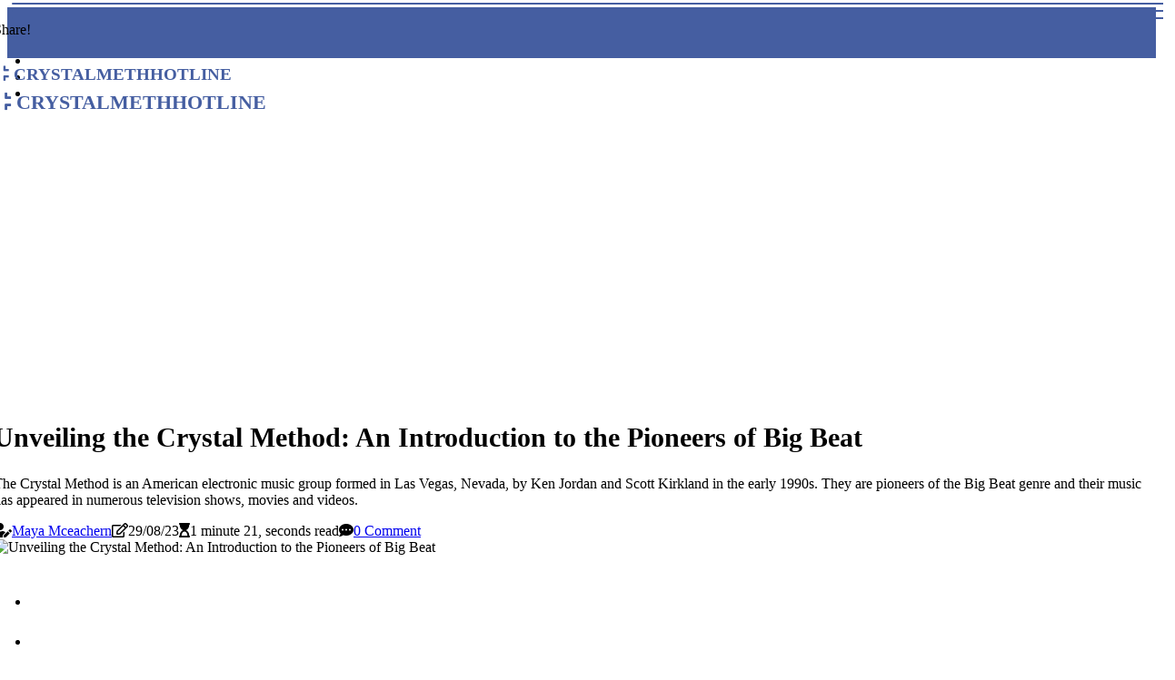

--- FILE ---
content_type: text/html;charset=utf-8
request_url: https://www.crystalmethhotline.com/what-is-the-crystal-method
body_size: 15504
content:
<!DOCTYPE html><html lang="en-US"><head><meta charset="UTF-8" /><meta http-equiv="X-UA-Compatible" content="IE=edge" /><meta name="viewport" content="width=device-width, initial-scale=1" /><meta name="generator" content="WordPress 5.3.1" /><meta name="robots" content="index,follow,max-snippet:-1, max-image-preview:large, max-video-preview:-1"><title>Unveiling the Crystal Method: An Introduction to the Pioneers of Big Beat</title><meta name="author" content="Maya Mceachern" /><meta name="description" content="The Crystal Method is an American electronic music group formed in Las Vegas, Nevada, by Ken Jordan and Scott Kirkland in the early 1990s. They are..." /><meta name="keywords" content="ken jordan, scott kirkland" /><link rel="canonical" href="https://www.crystalmethhotline.com/what-is-the-crystal-method" /><meta property="og:locale" content="en_US" /><meta property="og:type" content="website" /><meta property="og:title" content="Unveiling the Crystal Method: An Introduction to the Pioneers of Big Beat" /><meta property="og:description" content="The Crystal Method is an American electronic music group formed in Las Vegas, Nevada, by Ken Jordan and Scott Kirkland in the early 1990s. They are pioneers of the Big Beat genre and their music has appeared in numerous television shows, movies and videos." /><meta property="og:url" content="https://www.crystalmethhotline.com/what-is-the-crystal-method" /><meta property="og:site_name" content="crystalmethhotline.com"/><meta property="og:image" content="https://www.crystalmethhotline.com/img/32fae515caf9238e64044577fcbc1af7.jpg?17"/><meta name="twitter:card" content="summary_large_image" /><meta name="twitter:description" content="The Crystal Method is an American electronic music group formed in Las Vegas, Nevada, by Ken Jordan and Scott Kirkland in the early 1990s. They are pioneers of the Big Beat genre and their music has appeared in numerous television shows, movies and videos." /><meta name="twitter:title" content="Unveiling the Crystal Method: An Introduction to the Pioneers of Big Beat" /><script type='application/ld+json' class='yoast-schema-graph yoast-schema-graph--main'>{"@context": "https://schema.org","@graph": [{"@type": "WebSite","@id": "https://www.crystalmethhotline.com#website","url": "https://www.crystalmethhotline.com","name": "crystalmethhotline.com","inLanguage": "en","description": "The Crystal Method is an American electronic music group formed in Las Vegas, Nevada, by Ken Jordan and Scott Kirkland in the early 1990s. They are pioneers of the Big Beat genre and their music has appeared in numerous television shows, movies and videos."},{"@type": "ImageObject","@id": "https://www.crystalmethhotline.com/what-is-the-crystal-method#primaryimage","inLanguage": "en","url": "https://www.crystalmethhotline.com/img/32fae515caf9238e64044577fcbc1af7.jpg?17","width": 1920,"height": 800,"caption": "Unveiling the Crystal Method: An Introduction to the Pioneers of Big Beat"},{"@type": "WebPage","@id": "https://www.crystalmethhotline.com/what-is-the-crystal-method#webpage","url": "https://www.crystalmethhotline.com/what-is-the-crystal-method","name": "Unveiling the Crystal Method: An Introduction to the Pioneers of Big Beat","isPartOf": {"@id": "https://www.crystalmethhotline.com#website"},"inLanguage": "en","primaryImageOfPage": {"@id": "https://www.crystalmethhotline.com/what-is-the-crystal-method#primaryimage"},"datePublished": "2025-11-17T03-08-05.000Z","dateModified": "2025-11-17T03-08-05.000Z","description": "The Crystal Method is an American electronic music group formed in Las Vegas, Nevada, by Ken Jordan and Scott Kirkland in the early 1990s. They are pioneers of the Big Beat genre and their music has appeared in numerous television shows, movies and videos.","potentialAction": [{"@type": "ReadAction","target": ["https://www.crystalmethhotline.com/what-is-the-crystal-method"]}]}]}</script><script async src="https://www.googletagmanager.com/gtag/js?id=G-WBRYJPW6BT"></script><script> window.dataLayer = window.dataLayer || []; function gtag(){dataLayer.push(arguments);} gtag('js', new Date()); gtag('config', 'G-WBRYJPW6BT');</script><script data-ad-client="ca-pub-3682935723028655" async src="https://pagead2.googlesyndication.com/pagead/js/adsbygoogle.js"></script><link rel="icon" href="https://www.crystalmethhotline.com/img/favicon.png" type="image/x-icon" /><link rel="apple-touch-icon-precomposed" sizes="57x57" href="https://www.crystalmethhotline.com/img/apple-touch-icon-57x57.png" /><link rel="apple-touch-icon-precomposed" sizes="114x114" href="https://www.crystalmethhotline.com/img/apple-touch-icon-114x114.png" /><link rel="apple-touch-icon-precomposed" sizes="72x72" href="https://www.crystalmethhotline.com/img/apple-touch-icon-72x72.png" /><link rel="apple-touch-icon-precomposed" sizes="144x144" href="https://www.crystalmethhotline.com/img/apple-touch-icon-144x144.png" /><link rel="apple-touch-icon-precomposed" sizes="60x60" href="https://www.crystalmethhotline.com/img/apple-touch-icon-60x60.png" /><link rel="apple-touch-icon-precomposed" sizes="120x120" href="https://www.crystalmethhotline.com/img/apple-touch-icon-120x120.png" /><link rel="apple-touch-icon-precomposed" sizes="76x76" href="https://www.crystalmethhotline.com/img/apple-touch-icon-76x76.png" /><link rel="apple-touch-icon-precomposed" sizes="152x152" href="https://www.crystalmethhotline.com/img/apple-touch-icon-152x152.png" /><link rel="icon" type="image/png" href="https://www.crystalmethhotline.com/img/favicon-196x196.png" sizes="196x196" /><link rel="icon" type="image/png" href="https://www.crystalmethhotline.com/img/favicon-96x96.png" sizes="96x96" /><link rel="icon" type="image/png" href="https://www.crystalmethhotline.com/img/favicon-32x32.png" sizes="32x32" /><link rel="icon" type="image/png" href="https://www.crystalmethhotline.com/img/favicon-16x16.png" sizes="16x16" /><link rel="icon" type="image/png" href="https://www.crystalmethhotline.com/img/favicon-128.png" sizes="128x128" /><meta name="application-name" content="&nbsp;"/><meta name="msapplication-TileColor" content="#FFFFFF" /><meta name="msapplication-TileImage" content="mstile-144x144.png" /><meta name="msapplication-square70x70logo" content="mstile-70x70.png" /><meta name="msapplication-square150x150logo" content="mstile-150x150.png" /><meta name="msapplication-wide310x150logo" content="mstile-310x150.png" /><meta name="msapplication-square310x310logo" content="mstile-310x310.png" /><script> WebFontConfig = { google: { families: ['Vollkorn', 'BioRhyme'] } }; (function(d) { var wf = d.createElement('script'), s = d.scripts[0]; wf.src = 'https://ajax.googleapis.com/ajax/libs/webfont/1.6.26/webfont.js'; wf.async = true; s.parentNode.insertBefore(wf, s); })(document);</script><style type="text/css">:root{ --main-color:#00e; --font-heading:Vollkorn; --font-body:BioRhyme;}.enable_footer_columns_dark { background: #151515; color: #fff; border-top: 1px solid #303030;}</style><link rel="stylesheet" href="https://www.crystalmethhotline.com/css/bootstrap.min.css?ver=3.0.2" type="text/css" media="all" /><link rel="stylesheet" href="https://cdnjs.cloudflare.com/ajax/libs/font-awesome/5.15.4/css/all.min.css" /><link rel="https://api.w.org/" href="https://www.crystalmethhotline.com/wp-json" /><link rel="EditURI" type="application/rsd+xml" title="RSD" href="https://www.crystalmethhotline.com/xmlrpc.php?rsd" /><link rel="wlwmanifest" type="application/wlwmanifest+xml" href="https://www.crystalmethhotline.com/wp-includes/wlwmanifest.xml"/><link rel="shortlink" href="https://www.crystalmethhotline.com"/><style type="text/css">.qvnb_header_magazine_style.two_header_top_style.qvnb_cus_top_share .header_top_bar_wrapper { background: #455ea1;}h4 {margin-top: 34px;}.home_section3 { background-color: #455ea108;}.enable_footer_columns_dark { background: #455ea1; color: #fff; border-top: 1px solid #455ea1;}.qvnb_radus_e {border-radius: 0px;}.single_post_title_main { text-align: left; max-width: 84%; font-size: 30px;}ul.jl_s_pagination { display: none;}.cc-window { position: fixed; left: 0; right: 0; bottom: 0; width: 100%; background-color: rgba(0,0,0,0.75); z-index: 999; opacity: 1; transition: all 0.3s ease;}.cc-window .box-cookies { padding: 15px; text-align: center; color: #DBE0DF; font-size: 13px; font-weight: 400; line-height: 30px;}.cc-window .box-cookies { padding: 15px; text-align: center; color: #DBE0DF; font-size: 13px; font-weight: 400; line-height: 30px;}.cc-window .cc-close .cc-reject .cc-custom{ display: inline-block; margin-left: 10px; line-height: normal; padding: 10px 20px; background-color: #455ea1; color: #fff; font-weight: bold; border-radius: 12px; cursor: pointer; transition: all 0.3s ease-in-out;}.footer_logo_about{font-weight: bold;font-size: 30px;}.post_content.qvnb_content { text-align: justify;}.jm-post-like{cursor:pointer;}a.jm-post-like.loved { background: red; border-radius: 7px;}.single_post_share_icon_post li a i { display: inline-block; padding: 0; color: #fff; text-align: center; text-transform: capitalize; font-size: 18px; font-weight: 500; height: 40px; line-height: 40px; width: 40px; border-radius: 7px;}.single-post-meta-wrapper.qvnb_sfoot i { float: left; display: inline-block; padding: 0; color: #000; text-align: center; margin-right: 0; text-transform: capitalize; font-size: 18px; font-weight: 500; height: 40px; line-height: 40px; width: 40px; border-radius: 7px; border: 1px solid #ebebeb;}.auth .author-info.qvnb_auth_head { background: transparent; padding: 0px 11%; text-align: center; margin-bottom: 0px;}.main_title_col .auth { margin-top: 0px; margin-bottom: 30px; padding: 0px; border: 0px !important;}.auth .author-info.qvnb_auth_head { background: transparent; padding: 0px 11%; text-align: center; margin-bottom: 0px;}.author-info.qvnb_auth_head .author-avatar { display: block; float: left; margin-left: 50px;}.author-info.qvnb_auth_head .avatar { width: 198px !important; border: 7px solid #fff; border-radius: 50%; overflow: hidden; box-shadow: 0 0 0 4px #455ea1; margin-top: -27px;}.author-info.qvnb_auth_head .author-description { float: right; display: block; margin: 0px; width: 55%;}.auth .author_commentcount, .auth .author_postcount { font-size: 12px; color: #fff; line-height: 1.2; background: #455ea1; margin-right: 5px; padding: 2px 10px; border-radius: 7px;}.grid-sidebar .box { margin-bottom: 0!important; width: 33%; padding: 0; padding-right: 20px; padding-left: 20px; float: left; position: relative;}ol {display: inline-block;list-style-type: none;margin: 0;padding: 0;overflow: hidden;font-size: 12px;padding-left: 0;border-left: 1px solid #455ea1;}ol li {display: inline;margin-right: 8px;}ol li::before {content: ">";margin-right: 8px;}ol li:first-child::before {content: "";}.jlm_w .jlma { top: 3px;}.jlm_w .jlmb { top: 11px;}.jlm_w .jlmc { top: 19px;}.jlm_w span { display: block; position: absolute; width: 100%; height: 2px; border-radius: 37px; background: #455ea1; left: 13px;}.bottom_footer_menu_text .qvnb_ft_w { border-top: 1px solid #ffff;}.menu-footer { margin-bottom: 0; padding: 0px; float: right; margin: -5px 35px 0px 0px;}.footer-bottom { color: #fff;}#menu-footer-menu li a { text-decoration: none; color: #fff;}.jellywp_about_us_widget_wrapper .footer_logo_about {margin-bottom: 30px;float: none;display: inline-block;width:100%;}.qvnb_cat_img_w:last-child, .footer-columns .qvnb_cat_img_w:nth-last-child(2) {margin-bottom: 8px;}.jli-moon{font-family: Font Awesome 5 Pro!important;}.jli-moon:before { content: "\f022";}.jli-sun{font-family: Font Awesome 5 Free!important;}.jli-sun:before { content: "\f022";}.qvnb_day_night .jl-night-toggle-icon { width: 40px; background: rgba(0,0,0,.1); border-radius: 13;}.qvnb__cat_img_w .qvnb__cat_img_c { height: 70px; position: relative; border-radius: 2px; margin-top: :5px;}.footer-columns .qvnb__cat_img_w .qvnb__cat_img_c { border: 1px solid #525252; background: #3a3939;}header.header-wraper.qvnb_header_magazine_style.two_header_top_style.header_layout_style3_custom.qvnb_cus_top_share.border_down { background: #455ea1; height: 122px;}.qvnb__s_pagination { display: none;}.qvnb_cites { margin-top: 40px;}.row { display: -ms-flexbox; display: flex; -ms-flex-wrap: wrap; flex-wrap: wrap; margin-right: -15px; margin-left: -15px; width: 100%;}.qvnb__lead_large { display: block;position: relative;}.qvnb__lead_mobile { display: none;position: relative;}@media only screen and (max-width: 400px) { .author-info.qvnb_auth_head .author-description { float: right; display: block; margin: 0px; width: 100%;}.author-info.qvnb_auth_head .author-avatar { display: block; float: none; margin-left: 0px;}.grid-sidebar .box { margin-bottom: 0!important; width: 100%; padding: 0; padding-right: 20px; padding-left: 20px; float: left; position: relative;}.qvnb__lead_large { display: none;position: relative;}.qvnb__lead_mobile { display: block;position: relative;}}</style><style></style></head><body class="mobile_nav_class "><div class="options_layout_wrapper qvnb_clear_at qvnb_radius qvnb_none_box_styles qvnb_border_radiuss qvnb_en_day_night"><div class="options_layout_container full_layout_enable_front"><header class="header-wraper qvnb_header_magazine_style two_header_top_style header_layout_style3_custom qvnb_cus_top_share "><div class="header_top_bar_wrapper"><div class="container"><div class="row"><div class="col-md-12"><div class="menu-primary-container navigation_wrapper"><ul id="qvnb_top_menu" class="qvnb_main_menu"></ul></div><div class="qvnb_top_cus_social" style="height: 40px;"><div class="menu_mobile_share_wrapper"> <span class="qvnb_hfollow">Share!</span><ul class="social_icon_header_top qvnb_socialcolor"><li> <a class="facebook" rel="nofollow" href="https://www.facebook.com/sharer.php?u=https://www.crystalmethhotline.com/what-is-the-crystal-method" target="_blank"><i class="jli-facebook"></i></a></li><li> <a class="twitter" rel="nofollow" href="https://twitter.com/share?url=https://www.crystalmethhotline.com/what-is-the-crystal-method&amp;text=https://www.crystalmethhotline.com/post&amp;hashtags=crystalmethhotline.com" target="_blank"><i class="jli-twitter"></i></a></li><li> <a class="linkedin" rel="nofollow" href="http://www.linkedin.com/shareArticle?mini=true&amp;url=https://www.crystalmethhotline.com/what-is-the-crystal-method" target="_blank"><i class="jli-linkedin"></i></a></li></ul></div></div></div></div></div></div><div class="qvnb_blank_nav"></div><div id="menu_wrapper" class="menu_wrapper qvnb_menu_sticky qvnb_stick"><div class="container"><div class="row"><div class="main_menu col-md-12" style="height: 76px;"><div class="logo_small_wrapper_table"><div class="logo_small_wrapper"><a class="logo_link" href="https://www.crystalmethhotline.com" style="margin-top: -10px;"><div class="qvnb_logo_n"><div class="fas fa-compress" style="font-size: 27px;font-variant-caps: all-small-caps;color: #455ea1;"> crystalmethhotline</div></div><div class="qvnb_logo_w"><div class="fas fa-compress" style="font-size: 32px;font-variant-caps: all-small-caps;color: #455ea1;"> crystalmethhotline</div></div></a></div></div><div class="search_header_menu qvnb_nav_mobile"><div class="menu_mobile_icons"><div class="jlm_w"><span class="jlma"></span><span class="jlmb"></span><span class="jlmc"></span></div></div></div></div></div></div></div></div></header><div class="mobile_menu_overlay"></div><section id="content_main" class="clearfix qvnb_spost"><div class="container"><div class="row main_content"><div class="col-md-12 loop-large-post" id="content"><div class="widget_container content_page"><div class="post type-post status-publish format-gallery has-post-thumbnail hentry category-business tag-inspiration tag-morning tag-tip tag-tutorial post_format-post-format-gallery"><div class="single_section_content box blog_large_post_style"><div class="qvnb_single_style2"><div class="single_post_entry_content single_bellow_left_align qvnb_top_single_title qvnb_top_title_feature"><h1 class="single_post_title_main">Unveiling the Crystal Method: An Introduction to the Pioneers of Big Beat</h1><p class="post_subtitle_text">The Crystal Method is an American electronic music group formed in Las Vegas, Nevada, by Ken Jordan and Scott Kirkland in the early 1990s. They are pioneers of the Big Beat genre and their music has appeared in numerous television shows, movies and videos.</p> <span class="qvnb_post_meta"><span class="qvnb_author_img_w"><i class="fas fa-user-edit"></i><a href="https://www.crystalmethhotline.com/maya-mceachern" title="Posts by Maya Mceachern" rel="author">Maya Mceachern</a></span><span class="post-date"><i class="far fa-edit"></i>29/08/23</span><span class="post-read-time"><i class="fa fa-hourglass-start"></i>1 minute 21, seconds read</span><span class="meta-comment"><i class="fa fa-comment-dots"></i><a href="#respond">0 Comment</a></span></span></div><div class="qvnb_slide_wrap_s qvnb_clear_at"><div class="qvnb_ar_top qvnb_clear_at"><div class="jl-w-slider qvnb_full_feature_w"><div class="jl-eb-slider jelly_loading_pro" data-arrows="true" data-play="true" data-effect="false" data-speed="500" data-autospeed="7000" data-loop="true" data-dots="true" data-swipe="true" data-items="1" data-xs-items="1" data-sm-items="1" data-md-items="1" data-lg-items="1" data-xl-items="1"><div class="slide"><div class="slide-inner qvnb_radus_e"><img src="https://www.crystalmethhotline.com/img/32fae515caf9238e64044577fcbc1af7.jpg?17" alt="Unveiling the Crystal Method: An Introduction to the Pioneers of Big Beat"><div class="background_over_image"></div></div></div></div></div></div></div></div><div class="post_content_w"><div class="post_sw"><div class="post_s"><div class="qvnb_single_share_wrapper qvnb_clear_at"><ul class="single_post_share_icon_post"><li class="single_post_share_facebook"><a rel="nofollow noopener" href="https://www.facebook.com/sharer.php?u=https://www.crystalmethhotline.com/what-is-the-crystal-method" target="_blank"><i class="jli-facebook"></i></a></li><li class="single_post_share_twitter"><a rel="nofollow noopener" href="https://twitter.com/share?url=https://www.crystalmethhotline.com/what-is-the-crystal-method&amp;text=https://www.crystalmethhotline.com/post&amp;hashtags=crystalmethhotline.com" target="_blank"><i class="jli-twitter"></i></a></li><li class="single_post_share_linkedin"><a rel="nofollow noopener" href="http://www.linkedin.com/shareArticle?mini=true&amp;url=https://www.crystalmethhotline.com/what-is-the-crystal-method" target="_blank"><i class="jli-linkedin"></i></a></li></ul></div><span class="single-post-meta-wrapper qvnb_sfoot"><a class="jm-post-like" data-post_id="what-is-the-crystal-method" title="Like"><i class="jli-love"></i><span id="love">0</span></a><span class="view_options"><i class="jli-view-o"></i><span>3.1k</span></span></span></div></div><div class="post_content qvnb_content"><p>The Crystal Method is an American electronic music group that has been making waves since the early 1990s. Formed in Las Vegas, Nevada, by Ken Jordan and Scott Kirkland, they are widely recognized as pioneers of the Big Beat genre. Their music has been featured in a variety of television shows, movies, and videos. The Crystal Method is composed of several agile processes, including Clear, Crystal Yellow, Crystal Orange, and other methods with unique characteristics. </p><p>As described by Cockburn (1999), this incremental development has many activities. The Clear method is a process that involves breaking down a problem into smaller parts and then solving each part individually. This allows for a more efficient and effective solution to be found. The Crystal Yellow method is a process that focuses on the customer's needs and wants. </p><p>It involves gathering information from the customer and then using that information to create a product or service that meets their needs. The Crystal Orange method is a process that focuses on the development of a product or service from start to finish. It involves creating a plan for the product or service, developing it, testing it, and then launching it. The Crystal Method is an innovative approach to problem-solving that has been used in many different industries. </p><p>It is an effective way to create products and services that meet customer needs and wants. By breaking down problems into smaller parts and then solving each part individually, it allows for more efficient solutions to be found. Additionally, by focusing on the customer's needs and wants, it allows for products and services to be created that meet their needs. </p></div></div><div class="clearfix"></div><div class="single_tag_share"><div class="tag-cat"><ul class="single_post_tag_layout"><li><a href="https://www.crystalmethhotline.com/what-is-the-crystal-method" rel="tag">ken jordan</a></li><li><a href="https://www.crystalmethhotline.com/what-is-the-crystal-method" rel="tag">scott kirkland</a></li></ul></div></div><div class="postnav_w"><div class="postnav_left"><div class="single_post_arrow_content"><a href="https://www.crystalmethhotline.com/does-heat-make-crystals-grow" id="prepost"> <span class="qvnb_cpost_nav"> <span class="qvnb_post_nav_link"><i class="jli-left-arrow"></i>Previous post</span><span class="qvnb_cpost_title">Does Heat Make Crystals Grow? An Expert's Perspective</span></span></a></div></div></div><div class="auth"><div class="author-info qvnb_info_auth"><div class="author-avatar"><img src="https://www.crystalmethhotline.com/C4Txu.jpg?17" width="165" height="165" alt="Maya Mceachern" class="avatar avatar-165 wp-user-avatar wp-user-avatar-165 alignnone photo"></div><div class="author-description"><h5><a href="https://www.crystalmethhotline.com/maya-mceachern">Maya Mceachern</a></h5><ul class="qvnb_auth_link clearfix"><li><a href="#" target="_blank"><i class="jli-link"></i></a></li><li><a href="#" target="_blank"><i class="jli-linkedin"></i></a></li><li><a href="#" target="_blank"><i class="jli-rss"></i></a></li></ul><p>Proud burrito enthusiast. Freelance web fanatic. Friendly food fan. Extreme travel geek. Subtly charming web junkie. </p></div></div></div><div id="comments" class="comments-area"><div id="respond" class="comment-respond"><h3 id="reply-title" class="comment-reply-title">Leave a Comment</h3><form method="post" id="commentform" class="comment-form"><p class="comment-notes"><span id="email-notes">Required fields are marked <span class="required">*</span></p><p class="comment-form-comment"><textarea class="u-full-width" id="comment" name="comment" cols="45" rows="8" aria-required="true" placeholder="Message"></textarea></p><div class="form-fields row"><span class="comment-form-author col-md-4"><input id="author" name="author" type="text" value="" size="30" placeholder="Your Name"></span><span class="comment-form-email col-md-4"><input id="email" name="email" type="text" value="" size="30" placeholder="Email Address"></span><span class="comment-form-url col-md-4"><input id="url" name="url" type="text" value="" size="30" placeholder="Your website"></span></div><p class="comment-form-cookies-consent"><input id="wp-comment-cookies-consent" name="wp-comment-cookies-consent" type="checkbox" value="yes"><label for="wp-comment-cookies-consent">I agree that spam comments wont´t be published</label></p><p class="form-submit"><input name="submit" type="submit" id="submit" class="submit" value="Leave Message"><input type="hidden" name="comment_post_ID" id="comment_post_ID"></p></form></div></div></div></div><div class="brack_space"></div></div></div></div></div></section><div id="content_nav" class="qvnb_mobile_nav_wrapper"><div id="nav" class="qvnb_mobile_nav_inner"><div class="menu_mobile_icons mobile_close_icons closed_menu"> <span class="qvnb_close_wapper"><span class="qvnb_close_1"></span><span class="qvnb_close_2"></span></span></div><ul id="mobile_menu_slide" class="menu_moble_slide"><li class="menu-item current-menu-item current_page_item"> <a href="https://www.crystalmethhotline.com">Home<span class="border-menu"></span></a></li><li class="menu-item menu-item-has-children"> <a href="#">New Articles<span class="border-menu"></span><span class="arrow_down"><i class="jli-down-chevron" aria-hidden="true"></i></span></a><ul class="sub-menu"><li class="menu-item current-menu-item current_page_item"> <a class="bd_left" href="https://www.crystalmethhotline.com/can-meth-cause-ibd">Can Methamphetamine Abuse Cause IBD?<span class="border-menu"></span></a></li><li class="menu-item current-menu-item current_page_item"> <a class="bd_left" href="https://www.crystalmethhotline.com/how-is-a-quartz-crystal-formed">How Quartz Crystals are Formed<span class="border-menu"></span></a></li><li class="menu-item current-menu-item current_page_item"> <a class="bd_left" href="https://www.crystalmethhotline.com/where-is-crystal-meth-ready-or-not">Where to Find Crystal Meth: Ready or Not<span class="border-menu"></span></a></li><li class="menu-item current-menu-item current_page_item"> <a class="bd_left" href="https://www.crystalmethhotline.com/what-are-three-ways-crystals-form">The Science Behind Crystal Formation<span class="border-menu"></span></a></li><li class="menu-item current-menu-item current_page_item"> <a class="bd_left" href="https://www.crystalmethhotline.com/how-long-does-it-take-for-a-crystal-to-form">How Long Does it Take for a Crystal to Form?<span class="border-menu"></span></a></li><li class="menu-item current-menu-item current_page_item"> <a class="bd_left" href="https://www.crystalmethhotline.com/how-long-does-it-take-for-crystals-to-form-in-the-earth">How Long Does it Take for Crystals to Form in the Earth?<span class="border-menu"></span></a></li><li class="menu-item current-menu-item current_page_item"> <a class="bd_left" href="https://www.crystalmethhotline.com/the-fascinating-world-of-growing-crystals">The Fascinating World of Growing Crystals<span class="border-menu"></span></a></li><li class="menu-item current-menu-item current_page_item"> <a class="bd_left" href="https://www.crystalmethhotline.com/how-long-do-quartz-crystals-take-to-grow">How Long Does it Take for Quartz Crystals to Grow?<span class="border-menu"></span></a></li><li class="menu-item current-menu-item current_page_item"> <a class="bd_left" href="https://www.crystalmethhotline.com/how-long-does-a-quartz-crystal-take-to-form">How Long Does it Take for a Quartz Crystal to Form?<span class="border-menu"></span></a></li><li class="menu-item current-menu-item current_page_item"> <a class="bd_left" href="https://www.crystalmethhotline.com/is-meth-prescribed-in-canada">Is Methamphetamine Prescribed in Canada?<span class="border-menu"></span></a></li><li class="menu-item current-menu-item current_page_item"> <a class="bd_left" href="https://www.crystalmethhotline.com/do-crystals-form-fast">Do Crystals Form Quickly?<span class="border-menu"></span></a></li><li class="menu-item current-menu-item current_page_item"> <a class="bd_left" href="https://www.crystalmethhotline.com/where-do-they-find-crystals">The Hidden Gem of Graves Mountain: Exploring the Only Public Diamond Mine in North America<span class="border-menu"></span></a></li><li class="menu-item current-menu-item current_page_item"> <a class="bd_left" href="https://www.crystalmethhotline.com/what-are-3-ways-crystals-are-formed">3 Ways Crystals are Formed: A Comprehensive Guide<span class="border-menu"></span></a></li><li class="menu-item current-menu-item current_page_item"> <a class="bd_left" href="https://www.crystalmethhotline.com/are-crystal-grown-in-cold-temperature">Do Crystals Grow Faster in Cold or Warm Temperatures?<span class="border-menu"></span></a></li><li class="menu-item current-menu-item current_page_item"> <a class="bd_left" href="https://www.crystalmethhotline.com/what-is-the-process-of-crystal-forming">The Process of Crystal Formation Explained<span class="border-menu"></span></a></li><li class="menu-item current-menu-item current_page_item"> <a class="bd_left" href="https://www.crystalmethhotline.com/how-does-temperature-affect-crystal-formation">Temperature and Its Impact on Crystal Formation<span class="border-menu"></span></a></li><li class="menu-item current-menu-item current_page_item"> <a class="bd_left" href="https://www.crystalmethhotline.com/does-crystal-meth-cause-constipation">Does Crystal Methamphetamine Cause Constipation?<span class="border-menu"></span></a></li><li class="menu-item current-menu-item current_page_item"> <a class="bd_left" href="https://www.crystalmethhotline.com/how-long-for-crystals-to-form">How Long Does it Take for Crystals to Form?<span class="border-menu"></span></a></li><li class="menu-item current-menu-item current_page_item"> <a class="bd_left" href="https://www.crystalmethhotline.com/how-long-does-it-take-for-the-crystals-to-grow">How Long Does it Take for Crystals to Grow?<span class="border-menu"></span></a></li><li class="menu-item current-menu-item current_page_item"> <a class="bd_left" href="https://www.crystalmethhotline.com/does-crystal-meth-cause-hair-loss">Does Crystal Methamphetamine Addiction Cause Hair Loss?<span class="border-menu"></span></a></li><li class="menu-item current-menu-item current_page_item"> <a class="bd_left" href="https://www.crystalmethhotline.com/what-are-the-factors-affecting-crystal-formation">Exploring the Factors that Influence Crystal Formation<span class="border-menu"></span></a></li><li class="menu-item current-menu-item current_page_item"> <a class="bd_left" href="https://www.crystalmethhotline.com/is-crystal-meth-legal-in-canada">Is Crystal Meth Illegal in Canada? An Expert's Perspective<span class="border-menu"></span></a></li><li class="menu-item current-menu-item current_page_item"> <a class="bd_left" href="https://www.crystalmethhotline.com/when-was-crystal-meth-first-invented">The History of Crystal Meth: From 19th Century Japan to the Present Day<span class="border-menu"></span></a></li><li class="menu-item current-menu-item current_page_item"> <a class="bd_left" href="https://www.crystalmethhotline.com/where-was-crystal-meth-invented">The History of Crystal Meth: From Japan to the US<span class="border-menu"></span></a></li><li class="menu-item current-menu-item current_page_item"> <a class="bd_left" href="https://www.crystalmethhotline.com/do-crystals-form-slowly">Do Crystals Form Slowly? An Expert's Guide<span class="border-menu"></span></a></li><li class="menu-item current-menu-item current_page_item"> <a class="bd_left" href="https://www.crystalmethhotline.com/why-do-crystals-need-time-to-form">The Art of Growing Crystals: A Guide to Understanding the Process<span class="border-menu"></span></a></li><li class="menu-item current-menu-item current_page_item"> <a class="bd_left" href="https://www.crystalmethhotline.com/what-makes-crystals-grow-faster">Grow Your Own Crystals: A Guide to Crystal Cultivation<span class="border-menu"></span></a></li><li class="menu-item current-menu-item current_page_item"> <a class="bd_left" href="https://www.crystalmethhotline.com/can-methamphetamine-cause-cardiomyopathy">Can Methamphetamine Cause Cardiomyopathy?<span class="border-menu"></span></a></li><li class="menu-item current-menu-item current_page_item"> <a class="bd_left" href="https://www.crystalmethhotline.com/is-there-crystal-meth-in-canada">The Growing Problem of Crystal Meth in Canada<span class="border-menu"></span></a></li><li class="menu-item current-menu-item current_page_item"> <a class="bd_left" href="https://www.crystalmethhotline.com/is-crystal-meth-legal-in-california">Is Crystal Meth Legal in California?<span class="border-menu"></span></a></li><li class="menu-item current-menu-item current_page_item"> <a class="bd_left" href="https://www.crystalmethhotline.com/can-crystal-meth-cause-blood-in-stool">Can Crystal Meth Cause Blood in Stool?<span class="border-menu"></span></a></li><li class="menu-item current-menu-item current_page_item"> <a class="bd_left" href="https://www.crystalmethhotline.com/how-do-you-speed-up-crystal-formation">Accelerating Crystal Formation: A Guide for Young and Old<span class="border-menu"></span></a></li><li class="menu-item current-menu-item current_page_item"> <a class="bd_left" href="https://www.crystalmethhotline.com/can-crystal-meth-cause-diarrhea">Can Crystal Meth Cause Diarrhea?<span class="border-menu"></span></a></li><li class="menu-item current-menu-item current_page_item"> <a class="bd_left" href="https://www.crystalmethhotline.com/what-causes-crystals-to-form">What Causes Crystals to Form?<span class="border-menu"></span></a></li><li class="menu-item current-menu-item current_page_item"> <a class="bd_left" href="https://www.crystalmethhotline.com/can-crystal-meth-cause-constipation">Can Crystal Meth Cause Constipation?<span class="border-menu"></span></a></li><li class="menu-item current-menu-item current_page_item"> <a class="bd_left" href="https://www.crystalmethhotline.com/what-is-the-crystal-method">Unveiling the Crystal Method: An Introduction to the Pioneers of Big Beat<span class="border-menu"></span></a></li><li class="menu-item current-menu-item current_page_item"> <a class="bd_left" href="https://www.crystalmethhotline.com/do-crystals-grow-fast-or-slow">How Fast Can Crystals Grow?<span class="border-menu"></span></a></li><li class="menu-item current-menu-item current_page_item"> <a class="bd_left" href="https://www.crystalmethhotline.com/how-long-does-it-take-for-crystals-to-form">How Long Does it Take for Crystals to Form?<span class="border-menu"></span></a></li><li class="menu-item current-menu-item current_page_item"> <a class="bd_left" href="https://www.crystalmethhotline.com/what-is-the-crystal-method-pmp">What is the Crystal Method PMP?<span class="border-menu"></span></a></li><li class="menu-item current-menu-item current_page_item"> <a class="bd_left" href="https://www.crystalmethhotline.com/are-crystals-formed-by-heat">The Fascinating Process of Crystal Formation<span class="border-menu"></span></a></li><li class="menu-item current-menu-item current_page_item"> <a class="bd_left" href="https://www.crystalmethhotline.com/the-fascinating-history-of-methamphetamine-from-discovery-to-infamy">The Fascinating History of Methamphetamine: From Discovery to Infamy<span class="border-menu"></span></a></li><li class="menu-item current-menu-item current_page_item"> <a class="bd_left" href="https://www.crystalmethhotline.com/the-fascinating-history-of-methamphetamine">The Fascinating History of Methamphetamine<span class="border-menu"></span></a></li><li class="menu-item current-menu-item current_page_item"> <a class="bd_left" href="https://www.crystalmethhotline.com/the-truth-about-drugs-in-canada-an-experts-perspective">The Truth About Drugs in Canada: An Expert's Perspective<span class="border-menu"></span></a></li><li class="menu-item current-menu-item current_page_item"> <a class="bd_left" href="https://www.crystalmethhotline.com/at-what-temperature-do-crystals-form">What Temperature is Best for Crystal Formation?<span class="border-menu"></span></a></li><li class="menu-item current-menu-item current_page_item"> <a class="bd_left" href="https://www.crystalmethhotline.com/why-is-it-important-to-allow-crystals-to-grow-slowly">The Benefits of Slow Crystal Growth<span class="border-menu"></span></a></li><li class="menu-item current-menu-item current_page_item"> <a class="bd_left" href="https://www.crystalmethhotline.com/does-heat-make-crystals-grow">Does Heat Make Crystals Grow? An Expert's Perspective<span class="border-menu"></span></a></li><li class="menu-item current-menu-item current_page_item"> <a class="bd_left" href="https://www.crystalmethhotline.com/what-is-the-crystal-method">Unveiling the Crystal Method: An Introduction to the Pioneers of Big Beat<span class="border-menu"></span></a></li></ul></li></ul><div id="sprasa_about_us_widget-3" class="widget jellywp_about_us_widget"><div class="widget_qvnb_wrapper about_widget_content"><div class="jellywp_about_us_widget_wrapper"><div class="social_icons_widget"><ul class="social-icons-list-widget icons_about_widget_display"><li> <a class="facebook" rel="nofollow noopener" href="https://www.facebook.com/sharer.php?u=https://www.crystalmethhotline.com/post" target="_blank"><i class="jli-facebook"></i></a></li><li> <a class="twitter" rel="nofollow noopener" href="https://twitter.com/share?url=https://www.crystalmethhotline.com/post&amp;text=https://www.crystalmethhotline.com/post&amp;hashtags=crystalmethhotline.com" target="_blank"><i class="jli-twitter"></i></a></li><li> <a class="linkedin" rel="nofollow noopener" href="http://www.linkedin.com/shareArticle?mini=true&amp;url=https://www.crystalmethhotline.com/post" target="_blank"><i class="jli-linkedin"></i></a></li></ul></div></div></div></div></div></div><footer id="footer-container" class="qvnb_footer_act enable_footer_columns_dark"><div class="footer-columns"><div class="container"><div class="row"><div class="col-md-4"><div id="sprasa_about_us_widget-2" class="widget jellywp_about_us_widget"><div class="widget_qvnb_wrapper about_widget_content"><div class="jellywp_about_us_widget_wrapper"><div class="footer_logo_about" style="font-variant-caps: all-small-caps;">crystalmethhotline</div><div></div><div class="social_icons_widget"><ul class="social-icons-list-widget icons_about_widget_display"></ul></div></div></div></div><div id="sprasa_about_us_widget-4" class="widget jellywp_about_us_widget"><div class="widget_qvnb_wrapper about_widget_content"><div class="jellywp_about_us_widget_wrapper"><div class="social_icons_widget"><ul class="social-icons-list-widget icons_about_widget_display"></ul></div></div></div></div></div></div></div></div><div class="footer-bottom enable_footer_copyright_dark"><div class="container"><div class="row bottom_footer_menu_text"><div class="col-md-12"><div class="qvnb_ft_w">© Copyright <span id="year"></span> crystalmethhotline.com. All rights reserved.<ul id="menu-footer-menu" class="menu-footer"><li class="menu-item menu-item-6"> <a rel="nofollow" href="https://www.crystalmethhotline.com/maya-mceachern">About us crystalmethhotline</a></li><li class="menu-item menu-item-7"> <a rel="nofollow" href="https://www.crystalmethhotline.com/privacy">Privacy policy</a></li></li></ul></div></div></div></div></div></footer></div></div><div id="ccokies" role="dialog" aria-live="polite" aria-label="cookieconsent" aria-describedby="cookieconsent:desc" class="cc-window cc-banner cc-type-info cc-theme-block cc-bottom " style="display:none;"><div class="box-cookies"><span aria-label="dismiss cookie message" role="button" tabindex="0" class="cc-open fa fa-cookie" style="display:none;"></span><span class="cc-message innercookie">This website uses cookies to ensure you get the best experience on our website.<a style="color: white;text-decoration: underline!important;" rel="nofollow" href="https://www.crystalmethhotline.com/privacy"> Cookies Policy</a>.</span><span aria-label="dismiss cookie message" role="button" tabindex="0" class="cc-close innercookie"> OK !</span><span aria-label="dismiss cookie message" role="button" tabindex="0" class="cc-custom innercookie"> Custom Permisions</span><span aria-label="dismiss cookie message" role="button" tabindex="0" class="cc-reject innercookie"> Reject All</span></div></div><script src="https://www.crystalmethhotline.com/wp-includes/js/jquery/jquery.min.js?ver=1.6.2-wp"></script><style> *, :before, :after { --tw-border-spacing-x: 0; --tw-border-spacing-y: 0; --tw-translate-x: 0; --tw-translate-y: 0; --tw-rotate: 0; --tw-skew-x: 0; --tw-skew-y: 0; --tw-scale-x: 1; --tw-scale-y: 1; --tw-pan-x: ; --tw-pan-y: ; --tw-pinch-zoom: ; --tw-scroll-snap-strictness: proximity; --tw-ordinal: ; --tw-slashed-zero: ; --tw-numeric-figure: ; --tw-numeric-spacing: ; --tw-numeric-fraction: ; --tw-ring-inset: ; --tw-ring-offset-width: 0px; --tw-ring-offset-color: #fff; --tw-ring-color: rgba(59, 130, 246, .5); --tw-ring-offset-shadow: 0 0 transparent; --tw-ring-shadow: 0 0 transparent; --tw-shadow: 0 0 transparent; --tw-shadow-colored: 0 0 transparent; --tw-blur: ; --tw-brightness: ; --tw-contrast: ; --tw-grayscale: ; --tw-hue-rotate: ; --tw-invert: ; --tw-saturate: ; --tw-sepia: ; --tw-drop-shadow: ; --tw-backdrop-blur: ; --tw-backdrop-brightness: ; --tw-backdrop-contrast: ; --tw-backdrop-grayscale: ; --tw-backdrop-hue-rotate: ; --tw-backdrop-invert: ; --tw-backdrop-opacity: ; --tw-backdrop-saturate: ; --tw-backdrop-sepia: } ::-webkit-backdrop { --tw-border-spacing-x: 0; --tw-border-spacing-y: 0; --tw-translate-x: 0; --tw-translate-y: 0; --tw-rotate: 0; --tw-skew-x: 0; --tw-skew-y: 0; --tw-scale-x: 1; --tw-scale-y: 1; --tw-pan-x: ; --tw-pan-y: ; --tw-pinch-zoom: ; --tw-scroll-snap-strictness: proximity; --tw-ordinal: ; --tw-slashed-zero: ; --tw-numeric-figure: ; --tw-numeric-spacing: ; --tw-numeric-fraction: ; --tw-ring-inset: ; --tw-ring-offset-width: 0px; --tw-ring-offset-color: #fff; --tw-ring-color: rgba(59, 130, 246, .5); --tw-ring-offset-shadow: 0 0 transparent; --tw-ring-shadow: 0 0 transparent; --tw-shadow: 0 0 transparent; --tw-shadow-colored: 0 0 transparent; --tw-blur: ; --tw-brightness: ; --tw-contrast: ; --tw-grayscale: ; --tw-hue-rotate: ; --tw-invert: ; --tw-saturate: ; --tw-sepia: ; --tw-drop-shadow: ; --tw-backdrop-blur: ; --tw-backdrop-brightness: ; --tw-backdrop-contrast: ; --tw-backdrop-grayscale: ; --tw-backdrop-hue-rotate: ; --tw-backdrop-invert: ; --tw-backdrop-opacity: ; --tw-backdrop-saturate: ; --tw-backdrop-sepia: } ::backdrop { --tw-border-spacing-x: 0; --tw-border-spacing-y: 0; --tw-translate-x: 0; --tw-translate-y: 0; --tw-rotate: 0; --tw-skew-x: 0; --tw-skew-y: 0; --tw-scale-x: 1; --tw-scale-y: 1; --tw-pan-x: ; --tw-pan-y: ; --tw-pinch-zoom: ; --tw-scroll-snap-strictness: proximity; --tw-ordinal: ; --tw-slashed-zero: ; --tw-numeric-figure: ; --tw-numeric-spacing: ; --tw-numeric-fraction: ; --tw-ring-inset: ; --tw-ring-offset-width: 0px; --tw-ring-offset-color: #fff; --tw-ring-color: rgba(59, 130, 246, .5); --tw-ring-offset-shadow: 0 0 transparent; --tw-ring-shadow: 0 0 transparent; --tw-shadow: 0 0 transparent; --tw-shadow-colored: 0 0 transparent; --tw-blur: ; --tw-brightness: ; --tw-contrast: ; --tw-grayscale: ; --tw-hue-rotate: ; --tw-invert: ; --tw-saturate: ; --tw-sepia: ; --tw-drop-shadow: ; --tw-backdrop-blur: ; --tw-backdrop-brightness: ; --tw-backdrop-contrast: ; --tw-backdrop-grayscale: ; --tw-backdrop-hue-rotate: ; --tw-backdrop-invert: ; --tw-backdrop-opacity: ; --tw-backdrop-saturate: ; --tw-backdrop-sepia: } .pointer-events-none { pointer-events: none } .static { position: static } .fixed { position: fixed } .absolute { position: absolute } .relative { position: relative } .inset-0 { top: 0; bottom: 0; left: 0; right: 0 } .left-0 { left: 0 } .m-0 { margin: 0 } .my-0 { margin-top: 0; margin-bottom: 0 } .mx-auto { margin-left: auto; margin-right: auto } .mx-0 { margin-left: 0; margin-right: 0 } .my-4 { margin-top: 1rem; margin-bottom: 1rem } .my-2 { margin-top: .5rem; margin-bottom: .5rem } .my-3 { margin-top: .75rem; margin-bottom: .75rem } .my-1 { margin-top: .25rem; margin-bottom: .25rem } .mt-2 { margin-top: .5rem } .mt-3 { margin-top: .75rem } .mt-1 { margin-top: .25rem } .mb-4 { margin-bottom: 1rem } .mb-0 { margin-bottom: 0 } .mr-2 { margin-right: .5rem } .ml-3 { margin-left: .75rem } .ml-4 { margin-left: 1rem } .mb-2 { margin-bottom: .5rem } .mr-1 { margin-right: .25rem } .mt-4 { margin-top: 1rem } .mb-12 { margin-bottom: 3rem } .mb-8 { margin-bottom: 2rem } .mb-3 { margin-bottom: .75rem } .block { display: block } .inline-block { display: inline-block } .inline { display: inline } .flex { display: flex } .inline-flex { display: inline-flex } .grid { display: grid } .hidden { display: none } .h-56 { height: 14rem } .h-2 { height: .5rem } .h-3 { height: .75rem } .h-4 { height: 1rem } .h-full { height: 100% } .h-8 { height: 2rem } .h-6 { height: 1.5rem } .h-5 { height: 1.25rem } .max-h-screen { max-height: 100vh } .max-h-0 { max-height: 0 } .w-full { width: 100% } .w-2 { width: .5rem } .w-3 { width: .75rem } .w-4 { width: 1rem } .w-8 { width: 2rem } .w-11 { width: 2.75rem } .w-5 { width: 1.25rem } .w-1\.5 { width: .375rem } .w-1 { width: .25rem } .flex-1 { flex: 1 } .shrink-0 { flex-shrink: 0 } .translate-x-0\.5 { --tw-translate-x: .125rem; transform: translate(var(--tw-translate-x), var(--tw-translate-y))rotate(var(--tw-rotate))skewX(var(--tw-skew-x))skewY(var(--tw-skew-y))scaleX(var(--tw-scale-x))scaleY(var(--tw-scale-y)) } .translate-x-0 { --tw-translate-x: 0px; transform: translate(var(--tw-translate-x), var(--tw-translate-y))rotate(var(--tw-rotate))skewX(var(--tw-skew-x))skewY(var(--tw-skew-y))scaleX(var(--tw-scale-x))scaleY(var(--tw-scale-y)) } .translate-x-5 { --tw-translate-x: 1.25rem; transform: translate(var(--tw-translate-x), var(--tw-translate-y))rotate(var(--tw-rotate))skewX(var(--tw-skew-x))skewY(var(--tw-skew-y))scaleX(var(--tw-scale-x))scaleY(var(--tw-scale-y)) } .rotate-90 { --tw-rotate: 90deg; transform: translate(var(--tw-translate-x), var(--tw-translate-y))rotate(var(--tw-rotate))skewX(var(--tw-skew-x))skewY(var(--tw-skew-y))scaleX(var(--tw-scale-x))scaleY(var(--tw-scale-y)) } .rotate-180 { --tw-rotate: 180deg; transform: translate(var(--tw-translate-x), var(--tw-translate-y))rotate(var(--tw-rotate))skewX(var(--tw-skew-x))skewY(var(--tw-skew-y))scaleX(var(--tw-scale-x))scaleY(var(--tw-scale-y)) } .transform { transform: translate(var(--tw-translate-x), var(--tw-translate-y))rotate(var(--tw-rotate))skewX(var(--tw-skew-x))skewY(var(--tw-skew-y))scaleX(var(--tw-scale-x))scaleY(var(--tw-scale-y)) } .transform-gpu { transform: translate3d(var(--tw-translate-x), var(--tw-translate-y), 0)rotate(var(--tw-rotate))skewX(var(--tw-skew-x))skewY(var(--tw-skew-y))scaleX(var(--tw-scale-x))scaleY(var(--tw-scale-y)) } @keyframes spin { to { transform: rotate(360deg) } } .animate-spin { animation: 1s linear infinite spin } .cursor-pointer { cursor: pointer } .grid-cols-2 { grid-template-columns: repeat(2, minmax(0, 1fr)) } .flex-col { flex-direction: column } .flex-wrap { flex-wrap: wrap } .items-start { align-items: flex-start } .items-end { align-items: flex-end } .items-center { align-items: center } .items-stretch { align-items: stretch } .justify-end { justify-content: flex-end } .justify-center { justify-content: center } .justify-between { justify-content: space-between } .justify-around { justify-content: space-around } .gap-y-3 { row-gap: .75rem } .gap-y-2 { row-gap: .5rem } .self-end { align-self: flex-end } .overflow-hidden { overflow: hidden } .overflow-scroll { overflow: scroll } .overflow-x-hidden { overflow-x: hidden } .truncate { text-overflow: ellipsis; white-space: nowrap; overflow: hidden } .whitespace-normal { white-space: normal } .whitespace-nowrap { white-space: nowrap } .break-all { word-break: break-all } .rounded-full { border-radius: 9999px } .rounded-lg { border-radius: .5rem } .rounded-xl { border-radius: .75rem } .border { border-width: 1px } .border-2 { border-width: 2px } .border-none { border-style: none } .border-transparent { border-color: transparent } .bg-white { --tw-bg-opacity: 1; background-color: rgb(255 255 255/var(--tw-bg-opacity)) } .bg-gray-50 { --tw-bg-opacity: 1; background-color: rgb(249 250 251/var(--tw-bg-opacity)) } .p-1 { padding: .25rem } .p-3 { padding: .75rem } .px-0 { padding-left: 0; padding-right: 0 } .py-2 { padding-top: .5rem; padding-bottom: .5rem } .px-3 { padding-left: .75rem; padding-right: .75rem } .px-4 { padding-left: 1rem; padding-right: 1rem } .px-2 { padding-left: .5rem; padding-right: .5rem } .py-1 { padding-top: .25rem; padding-bottom: .25rem } .pr-2 { padding-right: .5rem } .pb-2 { padding-bottom: .5rem } .text-left { text-align: left } .text-center { text-align: center } .text-right { text-align: right } .text-justify { text-align: justify } .align-middle { vertical-align: middle } .text-xs { font-size: .75rem; line-height: 1rem } .text-\[9px\] { font-size: 9px } .text-sm { font-size: .875rem; line-height: 1.25rem } .text-lg { font-size: 1.125rem; line-height: 1.75rem } .font-semibold { font-weight: 600 } .font-medium { font-weight: 500 } .font-bold { font-weight: 700 } .font-black { font-weight: 900 } .italic { font-style: italic } .ordinal { --tw-ordinal: ordinal; font-variant-numeric: var(--tw-ordinal)var(--tw-slashed-zero)var(--tw-numeric-figure)var(--tw-numeric-spacing)var(--tw-numeric-fraction) } .leading-4 { line-height: 1rem } .leading-tight { line-height: 1.25 } .leading-7 { line-height: 1.75rem } .text-gray-900 { --tw-text-opacity: 1; color: rgb(17 24 39/var(--tw-text-opacity)) } .text-gray-200 { --tw-text-opacity: 1; color: rgb(229 231 235/var(--tw-text-opacity)) } .text-indigo-600 { --tw-text-opacity: 1; color: rgb(79 70 229/var(--tw-text-opacity)) } .text-gray-400 { --tw-text-opacity: 1; color: rgb(156 163 175/var(--tw-text-opacity)) } .no-underline { -webkit-text-decoration-line: none; text-decoration-line: none } .opacity-90 { opacity: .9 } .opacity-100 { opacity: 1 } .opacity-0 { opacity: 0 } .shadow-md { --tw-shadow: 0 4px 6px -1px rgba(0, 0, 0, .1), 0 2px 4px -2px rgba(0, 0, 0, .1); --tw-shadow-colored: 0 4px 6px -1px var(--tw-shadow-color), 0 2px 4px -2px var(--tw-shadow-color); box-shadow: var(--tw-ring-offset-shadow, 0 0 transparent), var(--tw-ring-shadow, 0 0 transparent), var(--tw-shadow) } .shadow { --tw-shadow: 0 1px 3px 0 rgba(0, 0, 0, .1), 0 1px 2px -1px rgba(0, 0, 0, .1); --tw-shadow-colored: 0 1px 3px 0 var(--tw-shadow-color), 0 1px 2px -1px var(--tw-shadow-color); box-shadow: var(--tw-ring-offset-shadow, 0 0 transparent), var(--tw-ring-shadow, 0 0 transparent), var(--tw-shadow) } .shadow-lg { --tw-shadow: 0 10px 15px -3px rgba(0, 0, 0, .1), 0 4px 6px -4px rgba(0, 0, 0, .1); --tw-shadow-colored: 0 10px 15px -3px var(--tw-shadow-color), 0 4px 6px -4px var(--tw-shadow-color); box-shadow: var(--tw-ring-offset-shadow, 0 0 transparent), var(--tw-ring-shadow, 0 0 transparent), var(--tw-shadow) } .outline { outline-style: solid } .ring-2 { --tw-ring-offset-shadow: var(--tw-ring-inset)0 0 0 var(--tw-ring-offset-width)var(--tw-ring-offset-color); --tw-ring-shadow: var(--tw-ring-inset)0 0 0 calc(2px + var(--tw-ring-offset-width))var(--tw-ring-color); box-shadow: var(--tw-ring-offset-shadow), var(--tw-ring-shadow), var(--tw-shadow, 0 0 transparent) } .ring-0 { --tw-ring-offset-shadow: var(--tw-ring-inset)0 0 0 var(--tw-ring-offset-width)var(--tw-ring-offset-color); --tw-ring-shadow: var(--tw-ring-inset)0 0 0 calc(0px + var(--tw-ring-offset-width))var(--tw-ring-color); box-shadow: var(--tw-ring-offset-shadow), var(--tw-ring-shadow), var(--tw-shadow, 0 0 transparent) } .ring-black { --tw-ring-opacity: 1; --tw-ring-color: rgb(0 0 0/var(--tw-ring-opacity)) } .ring-opacity-5 { --tw-ring-opacity: .05 } .blur { --tw-blur: blur(8px); filter: var(--tw-blur)var(--tw-brightness)var(--tw-contrast)var(--tw-grayscale)var(--tw-hue-rotate)var(--tw-invert)var(--tw-saturate)var(--tw-sepia)var(--tw-drop-shadow) } .filter { filter: var(--tw-blur)var(--tw-brightness)var(--tw-contrast)var(--tw-grayscale)var(--tw-hue-rotate)var(--tw-invert)var(--tw-saturate)var(--tw-sepia)var(--tw-drop-shadow) } .transition-all { transition-property: all; transition-duration: .15s; transition-timing-function: cubic-bezier(.4, 0, .2, 1) } .transition { transition-property: color, background-color, border-color, -webkit-text-decoration-color, -webkit-text-decoration-color, text-decoration-color, fill, stroke, opacity, box-shadow, transform, filter, -webkit-backdrop-filter, -webkit-backdrop-filter, backdrop-filter; transition-duration: .15s; transition-timing-function: cubic-bezier(.4, 0, .2, 1) } .transition-opacity { transition-property: opacity; transition-duration: .15s; transition-timing-function: cubic-bezier(.4, 0, .2, 1) } .transition-colors { transition-property: color, background-color, border-color, -webkit-text-decoration-color, -webkit-text-decoration-color, text-decoration-color, fill, stroke; transition-duration: .15s; transition-timing-function: cubic-bezier(.4, 0, .2, 1) } .transition-height { transition-property: max-height; transition-duration: .15s; transition-timing-function: cubic-bezier(.4, 0, .2, 1) } .duration-500 { transition-duration: .5s } .duration-200 { transition-duration: .2s } .duration-100 { transition-duration: .1s } .duration-300 { transition-duration: .3s } .ease-in-out { transition-timing-function: cubic-bezier(.4, 0, .2, 1) } .ease-out { transition-timing-function: cubic-bezier(0, 0, .2, 1) } .ease-in { transition-timing-function: cubic-bezier(.4, 0, 1, 1) } .focus\:outline-none:focus { outline-offset: 2px; outline: 2px solid transparent } .disabled\:cursor-not-allowed:disabled { cursor: not-allowed } .disabled\:opacity-50:disabled { opacity: .5 } [dir=ltr] .ltr\:mr-3 { margin-right: .75rem } [dir=ltr] .ltr\:mr-2 { margin-right: .5rem } [dir=ltr] .ltr\:mr-1 { margin-right: .25rem } [dir=ltr] .ltr\:ml-1 { margin-left: .25rem } [dir=ltr] .ltr\:mr-4 { margin-right: 1rem } [dir=ltr] .ltr\:pr-2\.5 { padding-right: .625rem } [dir=ltr] .ltr\:pr-2 { padding-right: .5rem } [dir=ltr] .ltr\:pl-2 { padding-left: .5rem } [dir=ltr] .ltr\:last\:mr-0:last-child { margin-right: 0 } [dir=rtl] .rtl\:ml-3 { margin-left: .75rem } [dir=rtl] .rtl\:ml-2 { margin-left: .5rem } [dir=rtl] .rtl\:ml-1 { margin-left: .25rem } [dir=rtl] .rtl\:mr-1 { margin-right: .25rem } [dir=rtl] .rtl\:ml-4 { margin-left: 1rem } [dir=rtl] .rtl\:pl-2\.5 { padding-left: .625rem } [dir=rtl] .rtl\:pl-2 { padding-left: .5rem } [dir=rtl] .rtl\:last\:ml-0:last-child { margin-left: 0 } @media (min-width:768px) { .md\:mt-4 { margin-top: 1rem } .md\:mt-6 { margin-top: 1.5rem } .md\:flex { display: flex } .md\:hidden { display: none } .md\:w-97 { width: 25rem } .md\:flex-row { flex-direction: row } .md\:px-16 { padding-left: 4rem; padding-right: 4rem } .md\:px-4 { padding-left: 1rem; padding-right: 1rem } .md\:text-sm { font-size: .875rem; line-height: 1.25rem } .md\:text-lg { font-size: 1.125rem; line-height: 1.75rem } [dir=ltr] .ltr\:md\:mr-5 { margin-right: 1.25rem } [dir=rtl] .rtl\:md\:ml-5 { margin-left: 1.25rem } } @media (min-width:1024px) { .lg\:mt-0 { margin-top: 0 } .lg\:flex-none { flex: none } .lg\:flex-row { flex-direction: row } [dir=ltr] .ltr\:lg\:pr-10 { padding-right: 2.5rem } [dir=ltr] .ltr\:lg\:pl-10 { padding-left: 2.5rem } [dir=ltr] .ltr\:lg\:pl-14 { padding-left: 3.5rem } [dir=rtl] .rtl\:lg\:pl-10 { padding-left: 2.5rem } [dir=rtl] .rtl\:lg\:pr-10 { padding-right: 2.5rem } [dir=rtl] .rtl\:lg\:pr-14 { padding-right: 3.5rem } } .preferencesstart { max-width: 601px; height: 310px; position: fixed; top: 50%; left: 50%; transform: translate(-50%, -50%); z-index: 99999999; } .preferencesstart button, input[type=submit] { display: block; float: left; background-color: #000; color: #fff; line-height: 22px!important; font-size: 13px; font-weight: 600; text-transform: capitalize; letter-spacing: 0; padding: 0 21px; margin-top: 0; border-radius: 15px!important; -o-transition: .25s; -ms-transition: .25s; -moz-transition: .25s; -webkit-transition: .25s; transition: .25s; border: 0; outline: 0;}.preferencesstart .pointer-events-none { margin-top: -10px;}.cc-message { display: inline-block;}.cc-window .box-cookies .cc-close { display: inline-block!important; margin-left: 10px; line-height: normal; padding: 10px 20px; background-color: #455ea1; color: #fff; font-weight: bold; border-radius: 12px; cursor: pointer; transition: all 0.3s ease-in-out;}.cc-window .box-cookies .cc-reject { display: inline-block!important; margin-left: 10px; line-height: normal; padding: 10px 20px; background-color: #455ea1; color: #fff; font-weight: bold; border-radius: 12px; cursor: pointer; transition: all 0.3s ease-in-out;}.cc-window .box-cookies .cc-custom{ display: inline-block!important; margin-left: 10px; line-height: normal; padding: 10px 20px; background-color: #455ea1; color: #fff; font-weight: bold; border-radius: 12px; cursor: pointer; transition: all 0.3s ease-in-out;} .cc-window-closed .box-cookies .cc-open { display: inline-block!important; margin-left: 4px; line-height: normal; padding: 6px 10px; color: #fff; font-weight: bold; border-radius: 24px; cursor: pointer; transition: all 0.3s ease-in-out; font-size: 25px; } .cc-window-closed { position: fixed; left: 0; right: 0; bottom: 0px; width: 57px; height: 43px; background-color: #455ea1; z-index: 999; opacity: 1; transition: all 0.3s ease; border-radius: 0px 12px 0px 0px; padding: 4px 0px 0px 0px; } </style><div dir="ltr" class="preferencesstart h-full w-full flex justify-center items-start" style="display:none"> <div style="font-family: Inter, sans-serif; position: absolute;">&nbsp;</div> <div class="w-full py-2 px-3 md:px-16"> <div class="w-full px-4 py-2 shadow-md transition-all duration-500 ease-in-out" style="background-color: rgb(255, 255, 255); color: rgb(0, 0, 0); font-family: Inter, sans-serif; border-radius: 1rem;"> <div class="w-full flex flex-col mx-auto items-center relative"> <div class="w-full flex justify-between items-center"> <p class="text-md md:text-lg font-semibold m-0" style="color: #455ea1;">Which cookies do you want to accept?</p> <div class="acceptall cursor-pointer flex justify-center h-4 w-4 items-center p-1 rounded-full" style="background-color: #455ea1; color: rgb(255, 255, 255);"> <svg class="h-3 w-3" viewBox="0 0 352 512" fill="none" xmlns="http://www.w3.org/2000/svg"> <g id="times-solid" clip-path="url(#clip0)"> <path id="Vector" d="M242.72 256L342.79 155.93C355.07 143.65 355.07 123.74 342.79 111.45L320.55 89.21C308.27 76.93 288.36 76.93 276.07 89.21L176 189.28L75.93 89.21C63.65 76.93 43.74 76.93 31.45 89.21L9.21 111.45C-3.07 123.73 -3.07 143.64 9.21 155.93L109.28 256L9.21 356.07C-3.07 368.35 -3.07 388.26 9.21 400.55L31.45 422.79C43.73 435.07 63.65 435.07 75.93 422.79L176 322.72L276.07 422.79C288.35 435.07 308.27 435.07 320.55 422.79L342.79 400.55C355.07 388.27 355.07 368.36 342.79 356.07L242.72 256Z" fill="#ffffff"></path> </g> <defs> <clipPath id="clip0"> <rect width="352" height="512" fill="white"></rect> </clipPath> </defs> </svg> </div> </div> <div class="w-full text-gray-900 text-xs font-medium mt-2" style="color: rgb(0, 0, 0);">We use cookies to optimize our website and collect statistics on usage.</div> <div class="w-full flex flex-wrap my-2 px-4"> <div class="flex-wrap w-full relative mt-1"> <div class="w-full flex items-center justify-between"> <div class="flex cursor-pointer"> <div class="flex items-start" style="margin-top: 3px;"> <svg class="transform transition ease-in-out duration-200 h-3 w-3 ltr:mr-1 rtl:ml-1 " viewBox="0 0 320 512" fill="none" xmlns="http://www.w3.org/2000/svg"> <path d="M207.029 381.476L12.686 187.132C3.313 177.759 3.313 162.563 12.686 153.191L35.353 130.524C44.71 121.167 59.875 121.149 69.254 130.484L224 284.505L378.745 130.484C388.124 121.149 403.289 121.167 412.646 130.524L435.313 153.191C444.686 162.564 444.686 177.76 435.313 187.132L240.971 381.476C231.598 390.848 216.402 390.848 207.029 381.476Z" fill="#000000"></path> </svg> </div> <div class="text-xs" style="color: rgb(0, 0, 0);">Necessary</div> </div> <div class="flex justify-end"> <span class="flex ml-3 items-center justify-end"> <button class="relative flex items-center h-6 w-11 border-2 border-transparent rounded-full cursor-pointer transition-colors ease-in-out duration-200 focus:outline-none disabled:opacity-50 disabled:cursor-not-allowed" data-type="necessary" type="button" role="switch" aria-checked="false" disabled="" style="background-color: #455ea1; scale: 0.8;"> <span class="translate-x-5 pointer-events-none absolute left-0 inline-block h-5 w-5 rounded-full bg-white shadow transform-gpu ring-0 transition ease-in-out duration-200"> <span class="opacity-0 ease-in duration-200 absolute inset-0 h-full w-full flex items-center justify-center transition-opacity" aria-hidden="true"> <svg class="text-gray-400" fill="none" viewBox="0 0 12 12" style="height: 13px; width: 13px;"> <path d="M4 8l2-2m0 0l2-2M6 6L4 4m2 2l2 2" stroke="currentColor" stroke-width="2" stroke-linecap="round" stroke-linejoin="round"></path> </svg> </span> <span class="opacity-100 ease-out duration-100 absolute inset-0 h-full w-full flex items-center justify-center transition-opacity" aria-hidden="true"> <svg class="text-indigo-600" fill="currentColor" viewBox="0 0 12 12" style="height: 13px; width: 13px;"> <path d="M3.707 5.293a1 1 0 00-1.414 1.414l1.414-1.414zM5 8l-.707.707a1 1 0 001.414 0L5 8zm4.707-3.293a1 1 0 00-1.414-1.414l1.414 1.414zm-7.414 2l2 2 1.414-1.414-2-2-1.414 1.414zm3.414 2l4-4-1.414-1.414-4 4 1.414 1.414z"></path> </svg> </span> </span> </button> </span> </div> </div> <div class="max-h-0 mt-1 ltr:pl-2 trl:pr-2 flex flex-col w-full font-medium transition-height transition ease-in-out duration-200" style="color: rgb(0, 0, 0);"></div> </div> <div class="flex-wrap w-full relative mt-1"> <div class="w-full flex items-center justify-between"> <div class="flex cursor-pointer"> <div class="flex items-start" style="margin-top: 3px;"> <svg class="transform transition ease-in-out duration-200 h-3 w-3 ltr:mr-1 rtl:ml-1 " viewBox="0 0 320 512" fill="none" xmlns="http://www.w3.org/2000/svg"> <path d="M207.029 381.476L12.686 187.132C3.313 177.759 3.313 162.563 12.686 153.191L35.353 130.524C44.71 121.167 59.875 121.149 69.254 130.484L224 284.505L378.745 130.484C388.124 121.149 403.289 121.167 412.646 130.524L435.313 153.191C444.686 162.564 444.686 177.76 435.313 187.132L240.971 381.476C231.598 390.848 216.402 390.848 207.029 381.476Z" fill="#000000"></path> </svg> </div> <div class="text-xs" style="color: rgb(0, 0, 0);">Statistics</div> </div> <div class="flex justify-end"> <span class="flex ml-3 items-center justify-end"> <button class="relative flex items-center h-6 w-11 border-2 border-transparent rounded-full cursor-pointer transition-colors ease-in-out duration-200 focus:outline-none disabled:opacity-50 disabled:cursor-not-allowed" data-type="statistics" type="button" role="switch" aria-checked="false" style="background-color: #455ea1; scale: 0.8;"> <span class="translate-x-5 pointer-events-none absolute left-0 inline-block h-5 w-5 rounded-full bg-white shadow transform-gpu ring-0 transition ease-in-out duration-200"> <span class="opacity-0 ease-in duration-200 absolute inset-0 h-full w-full flex items-center justify-center transition-opacity" aria-hidden="true"> <svg class="text-gray-400" fill="none" viewBox="0 0 12 12" style="height: 13px; width: 13px;"> <path d="M4 8l2-2m0 0l2-2M6 6L4 4m2 2l2 2" stroke="currentColor" stroke-width="2" stroke-linecap="round" stroke-linejoin="round"></path> </svg> </span> <span class="opacity-100 ease-out duration-100 absolute inset-0 h-full w-full flex items-center justify-center transition-opacity" aria-hidden="true"> <svg class="text-indigo-600" fill="currentColor" viewBox="0 0 12 12" style="height: 13px; width: 13px;"> <path d="M3.707 5.293a1 1 0 00-1.414 1.414l1.414-1.414zM5 8l-.707.707a1 1 0 001.414 0L5 8zm4.707-3.293a1 1 0 00-1.414-1.414l1.414 1.414zm-7.414 2l2 2 1.414-1.414-2-2-1.414 1.414zm3.414 2l4-4-1.414-1.414-4 4 1.414 1.414z"></path> </svg> </span> </span> </button> </span> </div> </div> <div class="max-h-0 mt-1 ltr:pl-2 trl:pr-2 flex flex-col w-full font-medium transition-height transition ease-in-out duration-200" style="color: rgb(0, 0, 0);"></div> </div> <div class="flex-wrap w-full relative mt-1"> <div class="w-full flex items-center justify-between"> <div class="flex cursor-pointer"> <div class="flex items-start" style="margin-top: 3px;"> <svg class="transform transition ease-in-out duration-200 h-3 w-3 ltr:mr-1 rtl:ml-1 " viewBox="0 0 320 512" fill="none" xmlns="http://www.w3.org/2000/svg"> <path d="M207.029 381.476L12.686 187.132C3.313 177.759 3.313 162.563 12.686 153.191L35.353 130.524C44.71 121.167 59.875 121.149 69.254 130.484L224 284.505L378.745 130.484C388.124 121.149 403.289 121.167 412.646 130.524L435.313 153.191C444.686 162.564 444.686 177.76 435.313 187.132L240.971 381.476C231.598 390.848 216.402 390.848 207.029 381.476Z" fill="#000000"></path> </svg> </div> <div class="text-xs" style="color: rgb(0, 0, 0);">Preferences</div> </div> <div class="flex justify-end"> <span class="flex ml-3 items-center justify-end"> <button class="relative flex items-center h-6 w-11 border-2 border-transparent rounded-full cursor-pointer transition-colors ease-in-out duration-200 focus:outline-none disabled:opacity-50 disabled:cursor-not-allowed" data-type="preferences" type="button" role="switch" aria-checked="false" style="background-color: #455ea1; scale: 0.8;"> <span class="translate-x-5 pointer-events-none absolute left-0 inline-block h-5 w-5 rounded-full bg-white shadow transform-gpu ring-0 transition ease-in-out duration-200"> <span class="opacity-0 ease-in duration-200 absolute inset-0 h-full w-full flex items-center justify-center transition-opacity" aria-hidden="true"> <svg class="text-gray-400" fill="none" viewBox="0 0 12 12" style="height: 13px; width: 13px;"> <path d="M4 8l2-2m0 0l2-2M6 6L4 4m2 2l2 2" stroke="currentColor" stroke-width="2" stroke-linecap="round" stroke-linejoin="round"></path> </svg> </span> <span class="opacity-100 ease-out duration-100 absolute inset-0 h-full w-full flex items-center justify-center transition-opacity" aria-hidden="true"> <svg class="text-indigo-600" fill="currentColor" viewBox="0 0 12 12" style="height: 13px; width: 13px;"> <path d="M3.707 5.293a1 1 0 00-1.414 1.414l1.414-1.414zM5 8l-.707.707a1 1 0 001.414 0L5 8zm4.707-3.293a1 1 0 00-1.414-1.414l1.414 1.414zm-7.414 2l2 2 1.414-1.414-2-2-1.414 1.414zm3.414 2l4-4-1.414-1.414-4 4 1.414 1.414z"></path> </svg> </span> </span> </button> </span> </div> </div> <div class="max-h-0 mt-1 ltr:pl-2 trl:pr-2 flex flex-col w-full font-medium transition-height transition ease-in-out duration-200" style="color: rgb(0, 0, 0);"></div> </div> <div class="flex-wrap w-full relative mt-1"> <div class="w-full flex items-center justify-between"> <div class="flex cursor-pointer"> <div class="flex items-start" style="margin-top: 3px;"> <svg class="transform transition ease-in-out duration-200 h-3 w-3 ltr:mr-1 rtl:ml-1 " viewBox="0 0 320 512" fill="none" xmlns="http://www.w3.org/2000/svg"> <path d="M207.029 381.476L12.686 187.132C3.313 177.759 3.313 162.563 12.686 153.191L35.353 130.524C44.71 121.167 59.875 121.149 69.254 130.484L224 284.505L378.745 130.484C388.124 121.149 403.289 121.167 412.646 130.524L435.313 153.191C444.686 162.564 444.686 177.76 435.313 187.132L240.971 381.476C231.598 390.848 216.402 390.848 207.029 381.476Z" fill="#000000"></path> </svg> </div> <div class="text-xs" style="color: rgb(0, 0, 0);">Marketing</div> </div> <div class="flex justify-end"> <span class="flex ml-3 items-center justify-end"> <button class="relative flex items-center h-6 w-11 border-2 border-transparent rounded-full cursor-pointer transition-colors ease-in-out duration-200 focus:outline-none disabled:opacity-50 disabled:cursor-not-allowed" data-type="marketing" type="button" role="switch" aria-checked="false" style="background-color: #455ea1; scale: 0.8;"> <span class="translate-x-5 pointer-events-none absolute left-0 inline-block h-5 w-5 rounded-full bg-white shadow transform-gpu ring-0 transition ease-in-out duration-200"> <span class="opacity-0 ease-in duration-200 absolute inset-0 h-full w-full flex items-center justify-center transition-opacity" aria-hidden="true"> <svg class="text-gray-400" fill="none" viewBox="0 0 12 12" style="height: 13px; width: 13px;"> <path d="M4 8l2-2m0 0l2-2M6 6L4 4m2 2l2 2" stroke="currentColor" stroke-width="2" stroke-linecap="round" stroke-linejoin="round"></path> </svg> </span> <span class="opacity-100 ease-out duration-100 absolute inset-0 h-full w-full flex items-center justify-center transition-opacity" aria-hidden="true"> <svg class="text-indigo-600" fill="currentColor" viewBox="0 0 12 12" style="height: 13px; width: 13px;"> <path d="M3.707 5.293a1 1 0 00-1.414 1.414l1.414-1.414zM5 8l-.707.707a1 1 0 001.414 0L5 8zm4.707-3.293a1 1 0 00-1.414-1.414l1.414 1.414zm-7.414 2l2 2 1.414-1.414-2-2-1.414 1.414zm3.414 2l4-4-1.414-1.414-4 4 1.414 1.414z"></path> </svg> </span> </span> </button> </span> </div> </div> <div class="max-h-0 mt-1 ltr:pl-2 trl:pr-2 flex flex-col w-full font-medium transition-height transition ease-in-out duration-200" style="color: rgb(0, 0, 0);"></div> </div> </div> <div class="w-full mt-2"> <div class="flex justify-center"> <button class="acceptall flex-1 ltr:mr-3 rtl:ml-3 ltr:md:mr-5 rtl:md:ml-5 flex justify-center items-center text-center cursor-pointer px-2 md:px-4 py-2 border border-transparent text-xs leading-4 font-black" style="background-color: #455ea1; color: rgb(255, 255, 255); border-radius: 0.375rem;"> <span>Accept all cookies</span> </button> <button class="submitpermissions flex-1 flex justify-center items-center text-center cursor-pointer px-2 md:px-4 py-2 border border-transparent text-xs leading-4 font-black" style="background-color: #455ea1; color: rgb(255, 255, 255); border-radius: 0.375rem;"> <span>Submit permissions</span> </button> </div> <div class="w-full flex justify-end mt-3 md:mt-4"> <div class="flex items-end"></div> </div> </div> </div> </div> </div> <script>jQuery(document).ready(function() { jQuery(".preferencesstart .flex-wrap > .w-full.flex").click(function() { var details = jQuery(this).next(); if(details.css('max-height') == '0px') { details.css('max-height', '500px'); } else { details.css('max-height', '0px'); } });});if (localStorage.getItem('consent') == undefined) { jQuery("#ccokies").show(); jQuery(".innercookie").show();} else { jQuery("#ccokies").addClass('cc-window-closed').removeClass('cc-window'); jQuery("#ccokies").show(); jQuery(".innercookie").hide(); jQuery(".cc-open").show();}jQuery(document.body).on("click",".cc-acceptall",function(k){ localStorage.consent=1; jQuery("#ccokies").addClass('cc-window-closed').removeClass('cc-window'); jQuery(".preferencesstart").hide(); jQuery(".innercookie").hide(); jQuery(".cc-open").show();});jQuery(document.body).on("click",".cc-close",function(k){ localStorage.consent=1; jQuery("#ccokies").addClass('cc-window-closed').removeClass('cc-window'); jQuery(".preferencesstart").hide(); jQuery(".innercookie").hide(); jQuery(".cc-open").show();});jQuery(document.body).on("click",".cc-custom",function(k){ jQuery(".preferencesstart").show()});jQuery(document.body).on("click",".cc-open",function(k){ jQuery(".preferencesstart").show()});jQuery(document.body).on("click",".acceptall",function(k){ localStorage.consent=1; jQuery("#ccokies").addClass('cc-window-closed').removeClass('cc-window'); jQuery(".preferencesstart").hide(); jQuery(".innercookie").hide(); jQuery(".cc-open").show();});jQuery(document.body).on("click",".cc-window-closed",function(k){ localStorage.consent=1; jQuery(".preferencesstart").show();});jQuery(document.body).on("click",".submitpermissions",function(k){ localStorage.consent=1; jQuery("#ccokies").addClass('cc-window-closed').removeClass('cc-window'); jQuery(".preferencesstart").hide(); jQuery(".innercookie").hide(); jQuery(".cc-open").show(); executeStoredSettings();});jQuery(document.body).on("click",".cc-reject",function(k){ localStorage.consent=1; jQuery("#ccokies").addClass('cc-window-closed').removeClass('cc-window'); jQuery(".preferencesstart").hide(); jQuery(".innercookie").hide(); jQuery(".cc-open").show(); deleteAllCookies();});function deleteAllCookies() { var allCookies = document.cookie.split(';'); for (var i = 0; i < allCookies.length; i++) { var cookiePair = allCookies[i].split('='); var cookieName = cookiePair[0].trim(); document.cookie = cookieName + '=; expires=Thu, 01 Jan 1970 00:00:01 GMT; path=/'; }};let allCurrentCookies = [];function deleteSelectedCookies(settings) { var cookiesToDelete = { "necessary": [], "preferences": [], "marketing": [ "_gads", "DSID", "FR", ], "statistics": [ "_ga", "hjClosedSurveyInvites", "hjDonePolls", ] }; var allKnownCookies = Object.values(cookiesToDelete).flat(); var allCurrentCookies = document.cookie.split(';').map(cookie => cookie.split('=')[0].trim()); var unclassifiedCookies = allCurrentCookies.filter(cookieName => !allKnownCookies.some(known => cookieName.startsWith(known))); function deleteCookie(name, path, domain) { var d = new Date(); d.setTime(d.getTime() - (24 * 60 * 60 * 1000)); var expires = "expires=" + d.toUTCString(); document.cookie = name + "=" + ((path) ? ";path=" + path : "") + ((domain) ? ";domain=" + domain : "") + ";expires=" + expires; } for (var type in settings) { if (settings[type]) { cookiesToDelete[type].forEach(function(knownCookie) { allCurrentCookies.forEach(function(currentCookie) { if (currentCookie.startsWith(knownCookie)) { deleteCookie(currentCookie, '/'); deleteCookie(currentCookie, '/', location.hostname); deleteCookie(currentCookie, '/', '.' + location.hostname.split('.').slice(-2).join('.')); } }); }); } } if (!settings['unclassified']) { unclassifiedCookies.forEach(function(cookieName) { deleteCookie(cookieName, '/'); deleteCookie(cookieName, '/', location.hostname); deleteCookie(cookieName, '/', '.' + location.hostname.split('.').slice(-2).join('.')); }); }}function storeSettings(settings) { localStorage.setItem('cookiePreferences', JSON.stringify(settings));}function getStoredSettings() { var settings = localStorage.getItem('cookiePreferences'); return settings ? JSON.parse(settings) : null;}function executeStoredSettings() { var settings = getStoredSettings(); console.log(settings); if (settings) { deleteSelectedCookies(settings); }}let cookiePreferences = { necessary: false, statistics: false, marketing: false, preferences:false,};function showModal() { const modal = document.querySelector('.shadow-md'); modal.style.display = 'block';}function hideModal() { const modal = document.querySelector('.shadow-md'); modal.style.display = 'none';}function togglePreference(type) { cookiePreferences[type] = !cookiePreferences[type]; localStorage.setItem('cookiePreferences', JSON.stringify(cookiePreferences));}document.querySelector('.cursor-pointer').addEventListener('click', hideModal);function loadPreferences() { const storedPreferences = localStorage.getItem('cookiePreferences'); if (storedPreferences) { cookiePreferences = JSON.parse(storedPreferences); } Object.keys(cookiePreferences).forEach(type => { const switchButton = document.querySelector(`[data-type="${type}"]`); if (cookiePreferences[type]) { switchButton.setAttribute('aria-checked', 'false'); switchButton.style.backgroundColor = 'rgba(128, 66, 233, 0.1)'; switchButton.querySelector('span').classList.remove('translate-x-5'); switchButton.querySelector('span').classList.add('translate-x-0'); } else { switchButton.setAttribute('aria-checked', 'true'); switchButton.style.backgroundColor = 'rgba(0, 128, 0, 0.3)'; switchButton.querySelector('span').classList.remove('translate-x-0'); switchButton.querySelector('span').classList.add('translate-x-5'); } });}document.querySelectorAll('[role="switch"]').forEach(button => { button.addEventListener('click', function() { const type = this.getAttribute('data-type'); togglePreference(type); const isChecked = this.getAttribute('aria-checked') === 'true'; if (isChecked) { this.setAttribute('aria-checked', 'false'); this.style.backgroundColor = 'rgba(128, 66, 233, 0.1)'; this.querySelector('span').classList.remove('translate-x-5'); this.querySelector('span').classList.add('translate-x-0'); } else { this.setAttribute('aria-checked', 'true'); this.style.backgroundColor = 'rgba(0, 128, 0, 0.3)'; this.querySelector('span').classList.remove('translate-x-0'); this.querySelector('span').classList.add('translate-x-5'); } });});loadPreferences(); </script><script type="text/javascript">for(var cards=jQuery(".sidewidget"),i=0;i<cards.length;i++){var target=Math.floor(Math.random()*cards.length-1)+1,target2=Math.floor(Math.random()*cards.length-1)+1;cards.eq(target).before(cards.eq(target2))}var cards2=jQuery(".foterwidget");for(i=0;i<cards2.length;i++){var btarget=Math.floor(Math.random()*cards2.length-1)+1,btarget2=Math.floor(Math.random()*cards2.length-1)+1;cards2.eq(btarget).before(cards2.eq(btarget2))}function imgError(image) {image.remove();}function logSubmit(event) { event.preventDefault(); jQuery.post('https://www.crystalmethhotline.com/api', jQuery('#commentform').serialize()); form.innerHTML = `<x style="font-size: 40px;">Message Sent!</x>`;}const form = document.getElementById('commentform');form.addEventListener('submit', logSubmit);jQuery(document.body).on('click', '.jm-post-like', function(event) {event.preventDefault();var loves = parseInt(jQuery('#love').text());if(jQuery('.jm-post-like').hasClass('loved')){jQuery('#love').text(loves-1);jQuery('.jm-post-like').removeClass('loved');}else{jQuery('#love').text(loves+1);jQuery('.jm-post-like').addClass('loved');}});document.getElementById("year").innerHTML = new Date().getFullYear();</script><script defer src="https://static.cloudflareinsights.com/beacon.min.js/vcd15cbe7772f49c399c6a5babf22c1241717689176015" integrity="sha512-ZpsOmlRQV6y907TI0dKBHq9Md29nnaEIPlkf84rnaERnq6zvWvPUqr2ft8M1aS28oN72PdrCzSjY4U6VaAw1EQ==" data-cf-beacon='{"version":"2024.11.0","token":"b846447e11344541b30c82d20ce4d84b","r":1,"server_timing":{"name":{"cfCacheStatus":true,"cfEdge":true,"cfExtPri":true,"cfL4":true,"cfOrigin":true,"cfSpeedBrain":true},"location_startswith":null}}' crossorigin="anonymous"></script>
</body></html>

--- FILE ---
content_type: text/html; charset=utf-8
request_url: https://www.google.com/recaptcha/api2/aframe
body_size: 266
content:
<!DOCTYPE HTML><html><head><meta http-equiv="content-type" content="text/html; charset=UTF-8"></head><body><script nonce="bkEoubJrGA5gnbGrYBsC7g">/** Anti-fraud and anti-abuse applications only. See google.com/recaptcha */ try{var clients={'sodar':'https://pagead2.googlesyndication.com/pagead/sodar?'};window.addEventListener("message",function(a){try{if(a.source===window.parent){var b=JSON.parse(a.data);var c=clients[b['id']];if(c){var d=document.createElement('img');d.src=c+b['params']+'&rc='+(localStorage.getItem("rc::a")?sessionStorage.getItem("rc::b"):"");window.document.body.appendChild(d);sessionStorage.setItem("rc::e",parseInt(sessionStorage.getItem("rc::e")||0)+1);localStorage.setItem("rc::h",'1768994566861');}}}catch(b){}});window.parent.postMessage("_grecaptcha_ready", "*");}catch(b){}</script></body></html>